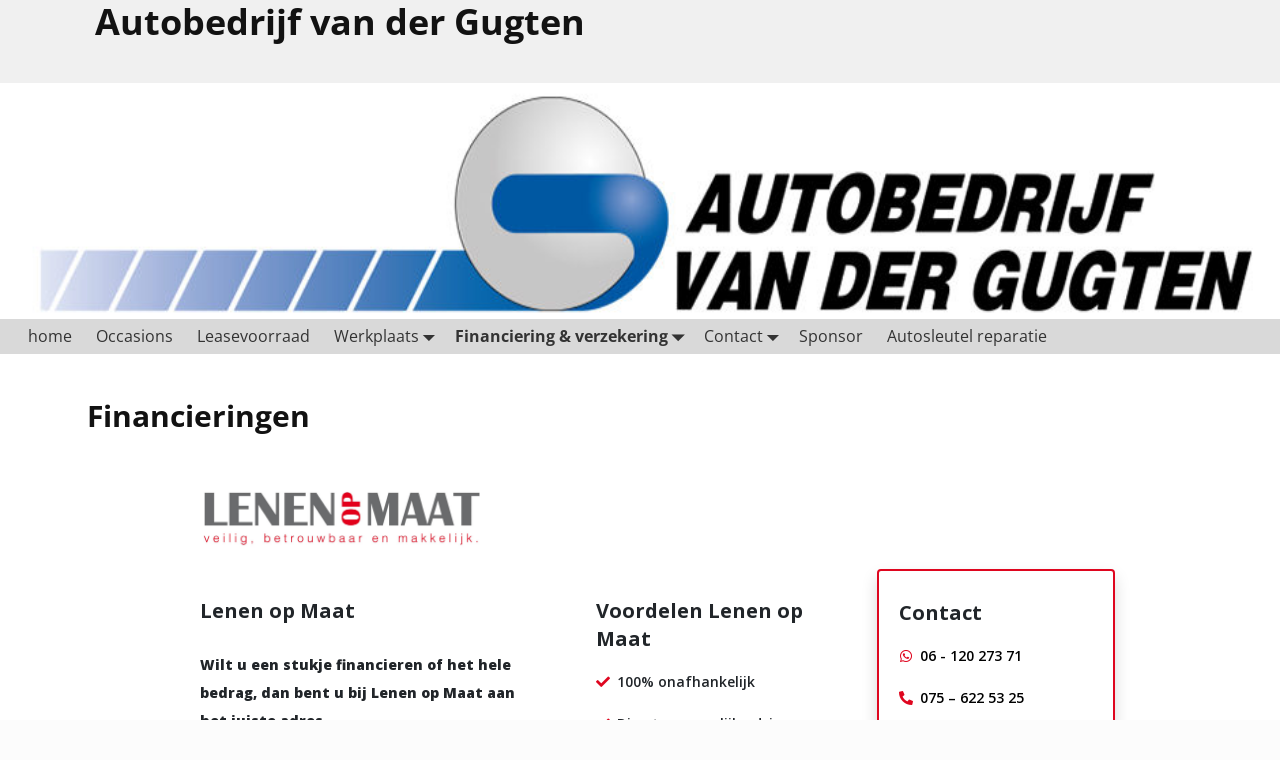

--- FILE ---
content_type: text/html
request_url: https://www.leasemodule.nl/modules/leaseframe/client/30023/lenenopmaat.html
body_size: 1958
content:
<!DOCTYPE html>
<html lang="en">
	<head>
    	<meta charset="utf-8">
    	<meta http-equiv="X-UA-Compatible" content="IE=edge">
    	<meta name="viewport" content="width=device-width, initial-scale=1">
		<meta name="generator" content="Digifresh, https://www.digifresh.nl/">
		<meta name="description" content="Auto financiering voor particulier of zakelijk. Dé financiering specialist voor MKB en ZZP.">
    	<title>Leningen | Lenen op Maat</title>
		<link href="https://fonts.googleapis.com/css2?family=Open+Sans:wght@400;600;700;800&display=swap" rel="stylesheet">
    	<link href="https://www.leasemodule.nl/modules/leaseframe/css/bootstrap-4.4.1.css" rel="stylesheet" type="text/css">
    	<link href="https://www.leasemodule.nl/modules/leaseframe/css/style.css" rel="stylesheet" type="text/css">
    	<script src="https://kit.fontawesome.com/8224788828.js" crossorigin="anonymous"></script>
		<!-- Global site tag (gtag.js) - Google Analytics -->
		<script async src="https://www.googletagmanager.com/gtag/js?id=G-ER1QPQMCBJ"></script>
		<script>
  		window.dataLayer = window.dataLayer || [];
  		function gtag(){dataLayer.push(arguments);}
  		gtag('js', new Date());
  		gtag('config', 'G-ER1QPQMCBJ');
		</script>
        <!-- Digifresh autoresize start -->
        <script type="text/javascript" src="https://www.leasemodule.nl/modules/leaseframe/js/frame.js"></script>
        <script type="text/javascript">
            window.onload = function(event) {
            window.setInterval(publishHeight, 300);
            }
        </script>  
        <!-- Digifresh autoresize end -->
	</head>
<body>
<div class="container py-4 px-0 thema-rood">
	<div class="row" id="fr">	
		<div class="col-12">
			<div class="card border-0 mx-lg-2 col-12 col-lg-4">
  				<img class="card-img-top logotoplom float-left" src="https://www.leasemodule.nl/modules/leaseframe/images/lom-logo.png" alt="Lenen op Maat">
		  	</div>
        </div>
		<div class="col-12 col-lg-5 my-3">
			<div class="card border-0 h-100">
  				<div class="card-body">
					<div class="car-title pt-2 pb-3 font-weight-bold fs-20">Lenen op Maat</div>
    				<p class="card-text feb">Wilt u een stukje financieren of het hele bedrag, dan bent u bij Lenen op Maat aan het juiste adres.</p>
    				<p class="card-text">Onze deskundige adviseurs helpen u graag verder met het zoeken naar de juiste oplossing die volledig is afgestemd op uw wensen. </p>
					<p class="card-text">Bel ons gerust op <a href="tel:0756225325" class="lfactive-rood">075 - 622 53 25</a>, stuur ons een E-mail <a href="mailto:info@lenenopmaat.nl" class="lfactive-rood">info@lenenopmaat.nl</a> of dien direct uw aanvraag in door middel van onderstaande link, dan hoort u binnen 24 uur van ons.</p>
					<p class="card-text">
                    <script> 
                        var url = (window.location != window.parent.location)
                        ? document.referrer
                        : document.location.href;
                    </script> 
                    <script> 
                        //var loc = "https://lenenopmaat.nl/offerte-aanvragen/?base=lenenopmaat&url="+url; 
                        //var loc = "https://www.leasemodule.nl/modules/leaseframe/client/30054/mxcalculator/leasecalculator-extern-particulier.php?website="+url; 
                        var loc = "https://leaseone.nl/contact/offerte-aanvragen/"; 

                        document.write('<a class="btn btn-lf-rood btn-lg" target="_blank" href="' + loc + '">Direct aanvragen <i class="fas fa-angle-right"></i></a>'); 
                    </script>        
   						<!--<a class="btn btn-lf-rood btn-lg" href="https://lenenopmaat.nl/offerte-aanvragen/" target="_blank" role="button">Direct aanvragen <i class="fas fa-angle-right"></i></a>-->
					</p>		
				</div>
			</div>
        </div>
		  
        <div class="col-12 col-lg-4 my-3">
			<div class="card border-0 h-100">
				<div class="card-body">
					<div class="car-title py-2 font-weight-bold fs-20">Voordelen Lenen op Maat</div>
				  	<div class="card-text">
						<ul class="list-group list-group-flush fa-ul lf lh-3">
    						<li><span class="fa-li rood"><i class="fas fa-check"></i></span>100% onafhankelijk</li>
    						<li><span class="fa-li rood"><i class="fas fa-check"></i></span>Direct persoonlijk advies</li>
  							<li><span class="fa-li rood"><i class="fas fa-check"></i></span>Voorstel op maat</li>
  							<li><span class="fa-li rood"><i class="fas fa-check"></i></span>Binnen 24 uur bericht</li>
  							<li><span class="fa-li rood"><i class="fas fa-check"></i></span>Zorgvuldig</li>
  							<li><span class="fa-li rood"><i class="fas fa-check"></i></span>Vlotte afwikkeling</li>
  							<li><span class="fa-li rood"><i class="fas fa-check"></i></span>Heldere voorwaarden</li>
						</ul>
					</div>
		  		</div>
        	</div>
		</div>
        <div class="col-12 col-lg-3 my-lg-3 px-0">
			<div class="card h-100 border-rood shadow">
				<div class="card-body">
					<div class="car-title py-2 font-weight-bold fs-20">Contact</div>
				  	<div class="card-text">
						<ul class="list-group list-group-flush fa-ul lf lh-3">
    						<li><span class="fa-li rood"><i class="fab fa-whatsapp"></i></span><a href="https://api.whatsapp.com/send?phone=31612027371&amp;text=Hallo!" target="_blank">06 - 120 273 71</a></li>
  							<li><span class="fa-li rood"><i class="fas fa-phone-alt"></i></span><a href="tel:0756225325">075 – 622 53 25</a></li>
  							<li><span class="fa-li rood"><i class="far fa-envelope"></i></span><a href="mailto:info@lenenopmaat.nl">info@lenenopmaat.nl</a></li>
  							<li><span class="fa-li rood"><i class="fas fa-globe-europe"></i></span><a href="https://www.lenenopmaat.nl" target="_blank">www.lenenopmaat.nl</a></li>
  							<li><span class="fa-li rood"><i class="fas fa-map-marked-alt"></i></span>Postbus 120<br>1521 AC Wormerveer NH</li>
  							<li><span class="fa-li rood"><i class="fas fa-business-time"></i></span>Ma. t/m Vr. 09:00 - 17:30<br>Za. 10:00 - 17:00<br>Zo. gesloten</li>
						</ul>
				  	</div>
				</div>
			</div>
		</div>
		<div class="card border-0 mx-lg-2 py-2 col-12">
  			<img class="card-img-top float-left border-top mt-3 pt-3 lkg" src="https://www.leasemodule.nl/modules/leaseframe/images/glkg-logo.jpg" alt="Geld lenen kost geld">
		</div>		
	</div>
</div>
<script src="https://www.leasemodule.nl/modules/leaseframe/js/jquery-3.4.1.min.js"></script>
<script src="https://www.leasemodule.nl/modules/leaseframe/js/popper.min.js"></script>
<script src="https://www.leasemodule.nl/modules/leaseframe/js/bootstrap-4.4.1.js"></script>
</body>
</html>

--- FILE ---
content_type: text/html
request_url: https://www.leasemodule.nl/modules/leaseframe/client/30023/lenenopmaat.html?frameId=frame-lenenopmaat
body_size: 1958
content:
<!DOCTYPE html>
<html lang="en">
	<head>
    	<meta charset="utf-8">
    	<meta http-equiv="X-UA-Compatible" content="IE=edge">
    	<meta name="viewport" content="width=device-width, initial-scale=1">
		<meta name="generator" content="Digifresh, https://www.digifresh.nl/">
		<meta name="description" content="Auto financiering voor particulier of zakelijk. Dé financiering specialist voor MKB en ZZP.">
    	<title>Leningen | Lenen op Maat</title>
		<link href="https://fonts.googleapis.com/css2?family=Open+Sans:wght@400;600;700;800&display=swap" rel="stylesheet">
    	<link href="https://www.leasemodule.nl/modules/leaseframe/css/bootstrap-4.4.1.css" rel="stylesheet" type="text/css">
    	<link href="https://www.leasemodule.nl/modules/leaseframe/css/style.css" rel="stylesheet" type="text/css">
    	<script src="https://kit.fontawesome.com/8224788828.js" crossorigin="anonymous"></script>
		<!-- Global site tag (gtag.js) - Google Analytics -->
		<script async src="https://www.googletagmanager.com/gtag/js?id=G-ER1QPQMCBJ"></script>
		<script>
  		window.dataLayer = window.dataLayer || [];
  		function gtag(){dataLayer.push(arguments);}
  		gtag('js', new Date());
  		gtag('config', 'G-ER1QPQMCBJ');
		</script>
        <!-- Digifresh autoresize start -->
        <script type="text/javascript" src="https://www.leasemodule.nl/modules/leaseframe/js/frame.js"></script>
        <script type="text/javascript">
            window.onload = function(event) {
            window.setInterval(publishHeight, 300);
            }
        </script>  
        <!-- Digifresh autoresize end -->
	</head>
<body>
<div class="container py-4 px-0 thema-rood">
	<div class="row" id="fr">	
		<div class="col-12">
			<div class="card border-0 mx-lg-2 col-12 col-lg-4">
  				<img class="card-img-top logotoplom float-left" src="https://www.leasemodule.nl/modules/leaseframe/images/lom-logo.png" alt="Lenen op Maat">
		  	</div>
        </div>
		<div class="col-12 col-lg-5 my-3">
			<div class="card border-0 h-100">
  				<div class="card-body">
					<div class="car-title pt-2 pb-3 font-weight-bold fs-20">Lenen op Maat</div>
    				<p class="card-text feb">Wilt u een stukje financieren of het hele bedrag, dan bent u bij Lenen op Maat aan het juiste adres.</p>
    				<p class="card-text">Onze deskundige adviseurs helpen u graag verder met het zoeken naar de juiste oplossing die volledig is afgestemd op uw wensen. </p>
					<p class="card-text">Bel ons gerust op <a href="tel:0756225325" class="lfactive-rood">075 - 622 53 25</a>, stuur ons een E-mail <a href="mailto:info@lenenopmaat.nl" class="lfactive-rood">info@lenenopmaat.nl</a> of dien direct uw aanvraag in door middel van onderstaande link, dan hoort u binnen 24 uur van ons.</p>
					<p class="card-text">
                    <script> 
                        var url = (window.location != window.parent.location)
                        ? document.referrer
                        : document.location.href;
                    </script> 
                    <script> 
                        //var loc = "https://lenenopmaat.nl/offerte-aanvragen/?base=lenenopmaat&url="+url; 
                        //var loc = "https://www.leasemodule.nl/modules/leaseframe/client/30054/mxcalculator/leasecalculator-extern-particulier.php?website="+url; 
                        var loc = "https://leaseone.nl/contact/offerte-aanvragen/"; 

                        document.write('<a class="btn btn-lf-rood btn-lg" target="_blank" href="' + loc + '">Direct aanvragen <i class="fas fa-angle-right"></i></a>'); 
                    </script>        
   						<!--<a class="btn btn-lf-rood btn-lg" href="https://lenenopmaat.nl/offerte-aanvragen/" target="_blank" role="button">Direct aanvragen <i class="fas fa-angle-right"></i></a>-->
					</p>		
				</div>
			</div>
        </div>
		  
        <div class="col-12 col-lg-4 my-3">
			<div class="card border-0 h-100">
				<div class="card-body">
					<div class="car-title py-2 font-weight-bold fs-20">Voordelen Lenen op Maat</div>
				  	<div class="card-text">
						<ul class="list-group list-group-flush fa-ul lf lh-3">
    						<li><span class="fa-li rood"><i class="fas fa-check"></i></span>100% onafhankelijk</li>
    						<li><span class="fa-li rood"><i class="fas fa-check"></i></span>Direct persoonlijk advies</li>
  							<li><span class="fa-li rood"><i class="fas fa-check"></i></span>Voorstel op maat</li>
  							<li><span class="fa-li rood"><i class="fas fa-check"></i></span>Binnen 24 uur bericht</li>
  							<li><span class="fa-li rood"><i class="fas fa-check"></i></span>Zorgvuldig</li>
  							<li><span class="fa-li rood"><i class="fas fa-check"></i></span>Vlotte afwikkeling</li>
  							<li><span class="fa-li rood"><i class="fas fa-check"></i></span>Heldere voorwaarden</li>
						</ul>
					</div>
		  		</div>
        	</div>
		</div>
        <div class="col-12 col-lg-3 my-lg-3 px-0">
			<div class="card h-100 border-rood shadow">
				<div class="card-body">
					<div class="car-title py-2 font-weight-bold fs-20">Contact</div>
				  	<div class="card-text">
						<ul class="list-group list-group-flush fa-ul lf lh-3">
    						<li><span class="fa-li rood"><i class="fab fa-whatsapp"></i></span><a href="https://api.whatsapp.com/send?phone=31612027371&amp;text=Hallo!" target="_blank">06 - 120 273 71</a></li>
  							<li><span class="fa-li rood"><i class="fas fa-phone-alt"></i></span><a href="tel:0756225325">075 – 622 53 25</a></li>
  							<li><span class="fa-li rood"><i class="far fa-envelope"></i></span><a href="mailto:info@lenenopmaat.nl">info@lenenopmaat.nl</a></li>
  							<li><span class="fa-li rood"><i class="fas fa-globe-europe"></i></span><a href="https://www.lenenopmaat.nl" target="_blank">www.lenenopmaat.nl</a></li>
  							<li><span class="fa-li rood"><i class="fas fa-map-marked-alt"></i></span>Postbus 120<br>1521 AC Wormerveer NH</li>
  							<li><span class="fa-li rood"><i class="fas fa-business-time"></i></span>Ma. t/m Vr. 09:00 - 17:30<br>Za. 10:00 - 17:00<br>Zo. gesloten</li>
						</ul>
				  	</div>
				</div>
			</div>
		</div>
		<div class="card border-0 mx-lg-2 py-2 col-12">
  			<img class="card-img-top float-left border-top mt-3 pt-3 lkg" src="https://www.leasemodule.nl/modules/leaseframe/images/glkg-logo.jpg" alt="Geld lenen kost geld">
		</div>		
	</div>
</div>
<script src="https://www.leasemodule.nl/modules/leaseframe/js/jquery-3.4.1.min.js"></script>
<script src="https://www.leasemodule.nl/modules/leaseframe/js/popper.min.js"></script>
<script src="https://www.leasemodule.nl/modules/leaseframe/js/bootstrap-4.4.1.js"></script>
</body>
</html>

--- FILE ---
content_type: text/css
request_url: https://www.leasemodule.nl/modules/leaseframe/css/style.css
body_size: 999
content:
@charset "utf-8";
/* CSS Document - digifresh.nl - 2021 */

body {
    font-family: 'Open Sans', sans-serif !important;
    font-size: 14px;
    line-height: 2em;
    font-weight: 600;
}

.container.install {
    max-width: 1280px;
}

div#fr {
    padding: 20px;
}
.toast-body {
    padding: .75rem;
    word-wrap: break-word;
    overflow: auto;
}

.logotoplon {
    max-width: 290px;
}

.thema-oranje a {
    color: #000000;
    text-decoration: none;
}

.thema-oranje a:hover {
    color: #eb7b00;
    text-decoration: none;
}

.thema-rood a {
    color: #000000;
    text-decoration: none;
}

.thema-rood a:hover {
    color: #df061f;
    text-decoration: none;
}

.thema-blauw a {
    color: #000000;
    text-decoration: none;
}

.thema-blauw a:hover {
    color: #008bcb;
    text-decoration: none;
}

.thema-grijs a {
    color: #000000;
    text-decoration: none;
}

.thema-grijs a:hover {
    color: #666666;
    text-decoration: none;
}


a.lfactive-oranje {
    color: #eb7b00;
}

a.lfactive-rood {
    color: #df061f;
}

a.lfactive-blauw {
    color: #008bcb;
}

a.lfactive-grijs {
    color: #666666;
}

.lh-3 {
	line-height: 3em;
}

.logo {
    width: fit-content;
}

.feb {
	font-weight: 800;
}

.bg-rood {
	background-color: #df061f;
}

.bg-orange {
	background-color: #eb7b00;
}

.bg-blauw {
	background-color: #008bcb;
}

.border-orange {
	border-color: #eb7b00;
}

.orange {
    color: #eb7b00;
}

.border-rood {
	border-color: #df061f;
}

.rood {
    color: #df061f;
}

.border-blauw {
	border-color: #008bcb;
}

.blauw {
    color: #008bcb;
}

.border-grijs {
	border-color: #666666;
}

.grijs {
    color: #666666;
}

.fa-ul.lf {
    margin-left: 1.5em;
    padding-left: 0;
}

.fs-18 {
	font-size: 18px;
}

.fs-20 {
	font-size: 20px;
}

.logotoplom {
    max-width: 300px !important;
}

.btnlf {
    display: inline-block;
    font-weight: 400;
    color: #ffffff;
    text-align: center;
    vertical-align: middle;
    cursor: pointer;
    -webkit-user-select: none;
    -moz-user-select: none;
    -ms-user-select: none;
    user-select: none;
    background-color: transparent;
    border: 1px solid transparent;
    padding: 0.375rem 0.75rem;
    font-size: 1rem;
    line-height: 1.5;
    border-radius: 0.25rem;
    transition: color 0.15s ease-in-out, background-color 0.15s ease-in-out, border-color 0.15s ease-in-out, box-shadow 0.15s ease-in-out;
}

h3 {
    font-size: 1.2em !important;
}
p.card-text {
    padding: 10px 0 0 0 !important;
}

.bg-lightgrey {
    background-color: #f3f4f4;
}
p.card-text.text-green {
    color: #468b14;
    font-size: 0.9em;
}

.btn-lf-oranje {
    color: #fff !important;
    background-color: #eb7b00;
    border-color: #eb7b00;
}

.btn-lf-oranje:hover {
    color: #ffffff;
    text-decoration: none;
    background-color: #bc6301;
    border-color: #bc6301;

}

.btn-lf-rood {
    color: #fff !important;
    background-color: #df061f;
    border-color: #df061f;
}

.btn-lf-rood:hover {
    color: #ffffff;
    text-decoration: none;
    background-color: #9d0516;
    border-color: #9d0516;
}

.btn-lf-blauw {
    color: #fff !important;
    background-color: #008bcb;
    border-color: #008bcb;
}

.btn-lf-blauw:hover {
    color: #ffffff;
    text-decoration: none;
    background-color: #02608b;
    border-color: #02608b;
}

.shadow {
    background: #FFFFFF 0% 0% no-repeat padding-box;
    box-shadow: 0px 5px 20px #BABABA85;
    border-width: 2px;
}

.logo-top {
    max-width: 200px;
    width: auto;
    margin-bottom: 30px;
}
.text-blue {
	color:#3299cc;
}

.text-green {
	color:#74c33b;
}

.vbtitle {
    padding-left: 70px;
}


@media(max-width:480px ){

div#fr {
    margin-right: 0 !important;
    margin-left: 0 !important;
}
	
div#fr {
    padding: 0px;
}

}

.install p {
    margin-top: 0;
    margin-bottom: 0;
}

.fa-ul.lf1 {
    margin-left: 0em;
    padding-left: 0;
}

--- FILE ---
content_type: text/css
request_url: https://www.leasemodule.nl/modules/leaseframe/css/style.css
body_size: 999
content:
@charset "utf-8";
/* CSS Document - digifresh.nl - 2021 */

body {
    font-family: 'Open Sans', sans-serif !important;
    font-size: 14px;
    line-height: 2em;
    font-weight: 600;
}

.container.install {
    max-width: 1280px;
}

div#fr {
    padding: 20px;
}
.toast-body {
    padding: .75rem;
    word-wrap: break-word;
    overflow: auto;
}

.logotoplon {
    max-width: 290px;
}

.thema-oranje a {
    color: #000000;
    text-decoration: none;
}

.thema-oranje a:hover {
    color: #eb7b00;
    text-decoration: none;
}

.thema-rood a {
    color: #000000;
    text-decoration: none;
}

.thema-rood a:hover {
    color: #df061f;
    text-decoration: none;
}

.thema-blauw a {
    color: #000000;
    text-decoration: none;
}

.thema-blauw a:hover {
    color: #008bcb;
    text-decoration: none;
}

.thema-grijs a {
    color: #000000;
    text-decoration: none;
}

.thema-grijs a:hover {
    color: #666666;
    text-decoration: none;
}


a.lfactive-oranje {
    color: #eb7b00;
}

a.lfactive-rood {
    color: #df061f;
}

a.lfactive-blauw {
    color: #008bcb;
}

a.lfactive-grijs {
    color: #666666;
}

.lh-3 {
	line-height: 3em;
}

.logo {
    width: fit-content;
}

.feb {
	font-weight: 800;
}

.bg-rood {
	background-color: #df061f;
}

.bg-orange {
	background-color: #eb7b00;
}

.bg-blauw {
	background-color: #008bcb;
}

.border-orange {
	border-color: #eb7b00;
}

.orange {
    color: #eb7b00;
}

.border-rood {
	border-color: #df061f;
}

.rood {
    color: #df061f;
}

.border-blauw {
	border-color: #008bcb;
}

.blauw {
    color: #008bcb;
}

.border-grijs {
	border-color: #666666;
}

.grijs {
    color: #666666;
}

.fa-ul.lf {
    margin-left: 1.5em;
    padding-left: 0;
}

.fs-18 {
	font-size: 18px;
}

.fs-20 {
	font-size: 20px;
}

.logotoplom {
    max-width: 300px !important;
}

.btnlf {
    display: inline-block;
    font-weight: 400;
    color: #ffffff;
    text-align: center;
    vertical-align: middle;
    cursor: pointer;
    -webkit-user-select: none;
    -moz-user-select: none;
    -ms-user-select: none;
    user-select: none;
    background-color: transparent;
    border: 1px solid transparent;
    padding: 0.375rem 0.75rem;
    font-size: 1rem;
    line-height: 1.5;
    border-radius: 0.25rem;
    transition: color 0.15s ease-in-out, background-color 0.15s ease-in-out, border-color 0.15s ease-in-out, box-shadow 0.15s ease-in-out;
}

h3 {
    font-size: 1.2em !important;
}
p.card-text {
    padding: 10px 0 0 0 !important;
}

.bg-lightgrey {
    background-color: #f3f4f4;
}
p.card-text.text-green {
    color: #468b14;
    font-size: 0.9em;
}

.btn-lf-oranje {
    color: #fff !important;
    background-color: #eb7b00;
    border-color: #eb7b00;
}

.btn-lf-oranje:hover {
    color: #ffffff;
    text-decoration: none;
    background-color: #bc6301;
    border-color: #bc6301;

}

.btn-lf-rood {
    color: #fff !important;
    background-color: #df061f;
    border-color: #df061f;
}

.btn-lf-rood:hover {
    color: #ffffff;
    text-decoration: none;
    background-color: #9d0516;
    border-color: #9d0516;
}

.btn-lf-blauw {
    color: #fff !important;
    background-color: #008bcb;
    border-color: #008bcb;
}

.btn-lf-blauw:hover {
    color: #ffffff;
    text-decoration: none;
    background-color: #02608b;
    border-color: #02608b;
}

.shadow {
    background: #FFFFFF 0% 0% no-repeat padding-box;
    box-shadow: 0px 5px 20px #BABABA85;
    border-width: 2px;
}

.logo-top {
    max-width: 200px;
    width: auto;
    margin-bottom: 30px;
}
.text-blue {
	color:#3299cc;
}

.text-green {
	color:#74c33b;
}

.vbtitle {
    padding-left: 70px;
}


@media(max-width:480px ){

div#fr {
    margin-right: 0 !important;
    margin-left: 0 !important;
}
	
div#fr {
    padding: 0px;
}

}

.install p {
    margin-top: 0;
    margin-bottom: 0;
}

.fa-ul.lf1 {
    margin-left: 0em;
    padding-left: 0;
}

--- FILE ---
content_type: application/javascript
request_url: https://www.leasemodule.nl/modules/leaseframe/js/frame.js
body_size: 631
content:
function publishHeight() {
	

    if (window.location.hash.length == 0) return;

    var frameId = getFrameId();

    if (frameId == '') return;

    var actualHeight = getBodyHeight();
    var currentHeight = getViewPortHeight();

    if  (Math.abs(actualHeight - currentHeight) > 15) {
        var hostUrl = window.location.hash.substring(1);

        hostUrl += "#";
        hostUrl += 'frameId=' + frameId;
        hostUrl += '&';
        hostUrl += 'height=' + actualHeight.toString();

        window.top.location = hostUrl;
    }
}

function getFrameId() {

    var qs = parseQueryString(window.location.href);
    var frameId = qs["frameId"];

    var hashIndex = frameId.indexOf('#');

    if (hashIndex > -1) {
        frameId = frameId.substring(0, hashIndex);
    }

    return frameId;
    
}

function getBodyHeight() {

    var height,
        scrollHeight,
        offsetHeight;

    if (document.height) {
    
        height = document.height;
        
    } else if (document.body) {
    
        if (document.body.scrollHeight) {
            height = scrollHeight = document.body.scrollHeight;
        }
        
        if (document.body.offsetHeight) {
            height = offsetHeight = document.body.offsetHeight;
        }
        
        if (scrollHeight && offsetHeight) {
            height = Math.max(scrollHeight, offsetHeight);
        }
    }

    return height;
}

function getViewPortHeight() {

    var height = 0;

    if (window.innerHeight) {
        height = window.innerHeight - 18;
    } else if ((document.documentElement) && (document.documentElement.clientHeight)) {
        height = document.documentElement.clientHeight;
    } else if ((document.body) && (document.body.clientHeight)) {
        height = document.body.clientHeight;
    }

    return height;
    
}

function parseQueryString(url) {

    url = new String(url);
    
    var queryStringValues = new Object(),
        querystring = url.substring((url.indexOf('?') + 1), url.length),
        querystringSplit = querystring.split('&');

    for (i = 0; i < querystringSplit.length; i++) {
        var pair = querystringSplit[i].split('='),
            name = pair[0],
            value = pair[1];

        queryStringValues[name] = value;
    }

    return queryStringValues;
    
}


--- FILE ---
content_type: application/javascript
request_url: https://www.leasemodule.nl/modules/leaseframe/js/frame.js
body_size: 631
content:
function publishHeight() {
	

    if (window.location.hash.length == 0) return;

    var frameId = getFrameId();

    if (frameId == '') return;

    var actualHeight = getBodyHeight();
    var currentHeight = getViewPortHeight();

    if  (Math.abs(actualHeight - currentHeight) > 15) {
        var hostUrl = window.location.hash.substring(1);

        hostUrl += "#";
        hostUrl += 'frameId=' + frameId;
        hostUrl += '&';
        hostUrl += 'height=' + actualHeight.toString();

        window.top.location = hostUrl;
    }
}

function getFrameId() {

    var qs = parseQueryString(window.location.href);
    var frameId = qs["frameId"];

    var hashIndex = frameId.indexOf('#');

    if (hashIndex > -1) {
        frameId = frameId.substring(0, hashIndex);
    }

    return frameId;
    
}

function getBodyHeight() {

    var height,
        scrollHeight,
        offsetHeight;

    if (document.height) {
    
        height = document.height;
        
    } else if (document.body) {
    
        if (document.body.scrollHeight) {
            height = scrollHeight = document.body.scrollHeight;
        }
        
        if (document.body.offsetHeight) {
            height = offsetHeight = document.body.offsetHeight;
        }
        
        if (scrollHeight && offsetHeight) {
            height = Math.max(scrollHeight, offsetHeight);
        }
    }

    return height;
}

function getViewPortHeight() {

    var height = 0;

    if (window.innerHeight) {
        height = window.innerHeight - 18;
    } else if ((document.documentElement) && (document.documentElement.clientHeight)) {
        height = document.documentElement.clientHeight;
    } else if ((document.body) && (document.body.clientHeight)) {
        height = document.body.clientHeight;
    }

    return height;
    
}

function parseQueryString(url) {

    url = new String(url);
    
    var queryStringValues = new Object(),
        querystring = url.substring((url.indexOf('?') + 1), url.length),
        querystringSplit = querystring.split('&');

    for (i = 0; i < querystringSplit.length; i++) {
        var pair = querystringSplit[i].split('='),
            name = pair[0],
            value = pair[1];

        queryStringValues[name] = value;
    }

    return queryStringValues;
    
}


--- FILE ---
content_type: application/javascript
request_url: https://www.leasemodule.nl/modules/leaseframe/js/framemanager.js
body_size: 635
content:
var FrameManager = {

    currentFrameId : '',
    currentFrameHeight : 0,
    lastFrameId : '',
    lastFrameHeight : 0,
    resizeTimerId : null,

    init: function() {
    
        if (FrameManager.resizeTimerId == null) {
        
            FrameManager.resizeTimerId = window.setInterval(FrameManager.resizeFrames, 50);
            
        }
        
    },

    resizeFrames: function() {
    
        FrameManager.retrieveFrameIdAndHeight();

        if ((FrameManager.currentFrameId != FrameManager.lastFrameId) || (FrameManager.currentFrameHeight != FrameManager.lastFrameHeight)) {
            
            var iframe = document.getElementById(FrameManager.currentFrameId.toString());

            if (iframe == null) return;

            iframe.style.height = FrameManager.currentFrameHeight.toString() + "px";

            FrameManager.lastFrameId = FrameManager.currentFrameId;
            FrameManager.lastFrameHeight = FrameManager.currentFrameHeight;
            window.location.hash = '';
            
        }
        
    },

    retrieveFrameIdAndHeight: function() {
    
        if (window.location.hash.length == 0) return;

        var hashValue = window.location.hash.substring(1);

        if ((hashValue == null) || (hashValue.length == 0)) return;

        var pairs = hashValue.split('&');

        if ((pairs != null) && (pairs.length > 0)) {
        
            for(var i = 0; i < pairs.length; i++) {
            
                var pair = pairs[i].split('=');

                if ((pair != null) && (pair.length > 0)) {
                
                    if (pair[0] == 'frameId') {
                    
                        if ((pair[1] != null) && (pair[1].length > 0)) {
                        
                            FrameManager.currentFrameId = pair[1];
                        }
                    } else if (pair[0] == 'height') {
                    
                        var height = parseInt(pair[1]);

                        if (!isNaN(height)) {
                        
                            FrameManager.currentFrameHeight = height;
                            FrameManager.currentFrameHeight += 15;
                            
                        }
                    }
                }
            }
        }
        
    },

    registerFrame: function(frame) {
    
        var currentLocation = location.href;
        var hashIndex = currentLocation.indexOf('#');

        if (hashIndex > -1) {
        
            currentLocation = currentLocation.substring(0, hashIndex);
        }

        frame.contentWindow.location = frame.src + '?frameId=' + frame.id + '#' + currentLocation;
        
    }
};

window.setTimeout(FrameManager.init, 300);